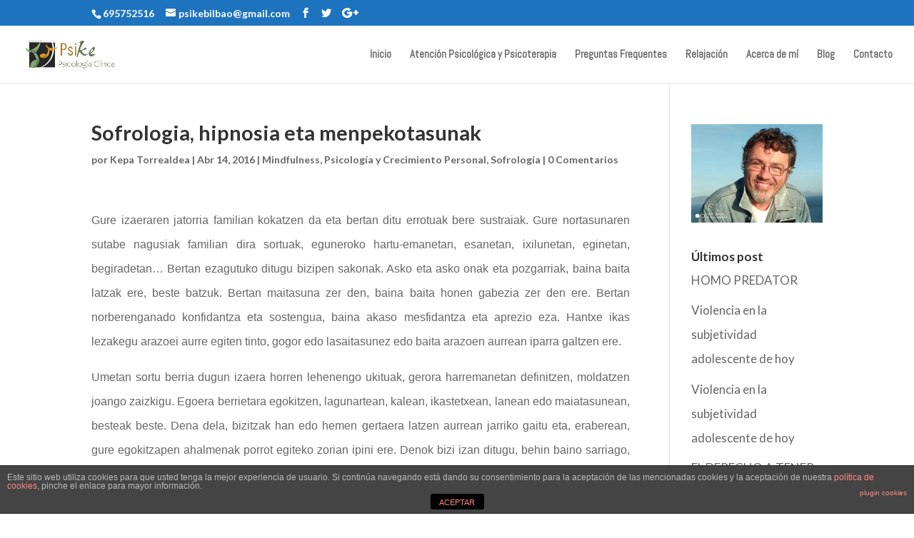

--- FILE ---
content_type: text/html; charset=UTF-8
request_url: https://psike-psicologiaclinica.com/sofrologia-hipnosia-eta-menpekotasunak/
body_size: 23394
content:
<!DOCTYPE html>
<html lang="es" prefix="og: http://ogp.me/ns#">
<head>
	<meta charset="UTF-8" />
<meta http-equiv="X-UA-Compatible" content="IE=edge">
	<link rel="pingback" href="https://psike-psicologiaclinica.com/xmlrpc.php" />

	<script type="text/javascript">
		document.documentElement.className = 'js';
	</script>

	<script>var et_site_url='https://psike-psicologiaclinica.com';var et_post_id='361';function et_core_page_resource_fallback(a,b){"undefined"===typeof b&&(b=a.sheet.cssRules&&0===a.sheet.cssRules.length);b&&(a.onerror=null,a.onload=null,a.href?a.href=et_site_url+"/?et_core_page_resource="+a.id+et_post_id:a.src&&(a.src=et_site_url+"/?et_core_page_resource="+a.id+et_post_id))}
</script><title>Mindfulness, hipnosia eta menpekotasunak-PSIKE Psicología Clínica</title>
<meta name='robots' content='max-image-preview:large' />

<!-- This site is optimized with the Yoast SEO Premium plugin v4.9 - https://yoast.com/wordpress/plugins/seo/ -->
<meta name="description" content="SOFROLOGIA disziplina medikoa da. Erlajazio eta irudikatze teknikak erabiltzen ditu pazientearen oreka psikologikoa eta fisikoa berreskuratzeko"/>
<link rel="canonical" href="https://psike-psicologiaclinica.com/sofrologia-hipnosia-eta-menpekotasunak/" />
<link rel="publisher" href="https://plus.google.com/108170858910305612120"/>
<meta property="og:locale" content="es_ES" />
<meta property="og:type" content="article" />
<meta property="og:title" content="Mindfulness, hipnosia eta menpekotasunak-PSIKE Psicología Clínica" />
<meta property="og:description" content="SOFROLOGIA disziplina medikoa da. Erlajazio eta irudikatze teknikak erabiltzen ditu pazientearen oreka psikologikoa eta fisikoa berreskuratzeko" />
<meta property="og:url" content="https://psike-psicologiaclinica.com/sofrologia-hipnosia-eta-menpekotasunak/" />
<meta property="og:site_name" content="PSIKE- Psicología Clínica en Bilbao" />
<meta property="article:publisher" content="https://www.facebook.com/psikeblog/" />
<meta property="article:author" content="https://www.facebook.com/psikeblog/" />
<meta property="article:section" content="Mindfulness" />
<meta property="article:published_time" content="2016-04-14T12:26:20+02:00" />
<meta property="article:modified_time" content="2016-10-22T08:50:45+02:00" />
<meta property="og:updated_time" content="2016-10-22T08:50:45+02:00" />
<meta name="twitter:card" content="summary" />
<meta name="twitter:description" content="SOFROLOGIA disziplina medikoa da. Erlajazio eta irudikatze teknikak erabiltzen ditu pazientearen oreka psikologikoa eta fisikoa berreskuratzeko" />
<meta name="twitter:title" content="Mindfulness, hipnosia eta menpekotasunak-PSIKE Psicología Clínica" />
<meta name="twitter:site" content="@Psikeblog" />
<meta name="twitter:creator" content="@Psikeblog" />
<meta property="DC.date.issued" content="2016-04-14T12:26:20+02:00" />
<!-- / Yoast SEO Premium plugin. -->

<link rel='dns-prefetch' href='//fonts.googleapis.com' />
<link rel="alternate" type="application/rss+xml" title="PSIKE- Psicología Clínica en Bilbao &raquo; Feed" href="https://psike-psicologiaclinica.com/feed/" />
<link rel="alternate" type="application/rss+xml" title="PSIKE- Psicología Clínica en Bilbao &raquo; Feed de los comentarios" href="https://psike-psicologiaclinica.com/comments/feed/" />
<link rel="alternate" type="application/rss+xml" title="PSIKE- Psicología Clínica en Bilbao &raquo; Comentario Sofrologia, hipnosia eta menpekotasunak del feed" href="https://psike-psicologiaclinica.com/sofrologia-hipnosia-eta-menpekotasunak/feed/" />
<!-- This site uses the Google Analytics by ExactMetrics plugin v6.3.2 - Using Analytics tracking - https://www.exactmetrics.com/ -->
<script type="text/javascript" data-cfasync="false">
    (window.gaDevIds=window.gaDevIds||[]).push("dNDMyYj");
	var em_version         = '6.3.2';
	var em_track_user      = true;
	var em_no_track_reason = '';
	
	var disableStr = 'ga-disable-UA-82325731-1';

	/* Function to detect opted out users */
	function __gaTrackerIsOptedOut() {
		return document.cookie.indexOf(disableStr + '=true') > -1;
	}

	/* Disable tracking if the opt-out cookie exists. */
	if ( __gaTrackerIsOptedOut() ) {
		window[disableStr] = true;
	}

	/* Opt-out function */
	function __gaTrackerOptout() {
	  document.cookie = disableStr + '=true; expires=Thu, 31 Dec 2099 23:59:59 UTC; path=/';
	  window[disableStr] = true;
	}

	if ( 'undefined' === typeof gaOptout ) {
		function gaOptout() {
			__gaTrackerOptout();
		}
	}
	
	if ( em_track_user ) {
		(function(i,s,o,g,r,a,m){i['GoogleAnalyticsObject']=r;i[r]=i[r]||function(){
			(i[r].q=i[r].q||[]).push(arguments)},i[r].l=1*new Date();a=s.createElement(o),
			m=s.getElementsByTagName(o)[0];a.async=1;a.src=g;m.parentNode.insertBefore(a,m)
		})(window,document,'script','//www.google-analytics.com/analytics.js','__gaTracker');

window.ga = __gaTracker;		__gaTracker('create', 'UA-82325731-1', 'auto');
		__gaTracker('set', 'forceSSL', true);
		__gaTracker('set', 'anonymizeIp', true);
		__gaTracker('send','pageview');
		__gaTracker( function() { window.ga = __gaTracker; } );
	} else {
		console.log( "" );
		(function() {
			/* https://developers.google.com/analytics/devguides/collection/analyticsjs/ */
			var noopfn = function() {
				return null;
			};
			var noopnullfn = function() {
				return null;
			};
			var Tracker = function() {
				return null;
			};
			var p = Tracker.prototype;
			p.get = noopfn;
			p.set = noopfn;
			p.send = noopfn;
			var __gaTracker = function() {
				var len = arguments.length;
				if ( len === 0 ) {
					return;
				}
				var f = arguments[len-1];
				if ( typeof f !== 'object' || f === null || typeof f.hitCallback !== 'function' ) {
					console.log( 'Función desactivada __gaTracker(' + arguments[0] + " ....) porque no estás siendo rastreado. " + em_no_track_reason );
					return;
				}
				try {
					f.hitCallback();
				} catch (ex) {

				}
			};
			__gaTracker.create = function() {
				return new Tracker();
			};
			__gaTracker.getByName = noopnullfn;
			__gaTracker.getAll = function() {
				return [];
			};
			__gaTracker.remove = noopfn;
			window['__gaTracker'] = __gaTracker;
			window.ga = __gaTracker;		})();
		}
</script>
<!-- / Google Analytics by ExactMetrics -->
<script type="text/javascript">
window._wpemojiSettings = {"baseUrl":"https:\/\/s.w.org\/images\/core\/emoji\/14.0.0\/72x72\/","ext":".png","svgUrl":"https:\/\/s.w.org\/images\/core\/emoji\/14.0.0\/svg\/","svgExt":".svg","source":{"concatemoji":"https:\/\/psike-psicologiaclinica.com\/wp-includes\/js\/wp-emoji-release.min.js?ver=6.2.8"}};
/*! This file is auto-generated */
!function(e,a,t){var n,r,o,i=a.createElement("canvas"),p=i.getContext&&i.getContext("2d");function s(e,t){p.clearRect(0,0,i.width,i.height),p.fillText(e,0,0);e=i.toDataURL();return p.clearRect(0,0,i.width,i.height),p.fillText(t,0,0),e===i.toDataURL()}function c(e){var t=a.createElement("script");t.src=e,t.defer=t.type="text/javascript",a.getElementsByTagName("head")[0].appendChild(t)}for(o=Array("flag","emoji"),t.supports={everything:!0,everythingExceptFlag:!0},r=0;r<o.length;r++)t.supports[o[r]]=function(e){if(p&&p.fillText)switch(p.textBaseline="top",p.font="600 32px Arial",e){case"flag":return s("\ud83c\udff3\ufe0f\u200d\u26a7\ufe0f","\ud83c\udff3\ufe0f\u200b\u26a7\ufe0f")?!1:!s("\ud83c\uddfa\ud83c\uddf3","\ud83c\uddfa\u200b\ud83c\uddf3")&&!s("\ud83c\udff4\udb40\udc67\udb40\udc62\udb40\udc65\udb40\udc6e\udb40\udc67\udb40\udc7f","\ud83c\udff4\u200b\udb40\udc67\u200b\udb40\udc62\u200b\udb40\udc65\u200b\udb40\udc6e\u200b\udb40\udc67\u200b\udb40\udc7f");case"emoji":return!s("\ud83e\udef1\ud83c\udffb\u200d\ud83e\udef2\ud83c\udfff","\ud83e\udef1\ud83c\udffb\u200b\ud83e\udef2\ud83c\udfff")}return!1}(o[r]),t.supports.everything=t.supports.everything&&t.supports[o[r]],"flag"!==o[r]&&(t.supports.everythingExceptFlag=t.supports.everythingExceptFlag&&t.supports[o[r]]);t.supports.everythingExceptFlag=t.supports.everythingExceptFlag&&!t.supports.flag,t.DOMReady=!1,t.readyCallback=function(){t.DOMReady=!0},t.supports.everything||(n=function(){t.readyCallback()},a.addEventListener?(a.addEventListener("DOMContentLoaded",n,!1),e.addEventListener("load",n,!1)):(e.attachEvent("onload",n),a.attachEvent("onreadystatechange",function(){"complete"===a.readyState&&t.readyCallback()})),(e=t.source||{}).concatemoji?c(e.concatemoji):e.wpemoji&&e.twemoji&&(c(e.twemoji),c(e.wpemoji)))}(window,document,window._wpemojiSettings);
</script>
<meta content="Divi v.3.12.1" name="generator"/><style type="text/css">
img.wp-smiley,
img.emoji {
	display: inline !important;
	border: none !important;
	box-shadow: none !important;
	height: 1em !important;
	width: 1em !important;
	margin: 0 0.07em !important;
	vertical-align: -0.1em !important;
	background: none !important;
	padding: 0 !important;
}
</style>
	<link rel='stylesheet' id='validate-engine-css-css' href='https://psike-psicologiaclinica.com/wp-content/plugins/wysija-newsletters/css/validationEngine.jquery.css?ver=2.14' type='text/css' media='all' />

<link rel='stylesheet' id='wp-block-library-css' href='https://psike-psicologiaclinica.com/wp-includes/css/dist/block-library/style.min.css?ver=6.2.8' type='text/css' media='all' />
<link rel='stylesheet' id='classic-theme-styles-css' href='https://psike-psicologiaclinica.com/wp-includes/css/classic-themes.min.css?ver=6.2.8' type='text/css' media='all' />
<style id='global-styles-inline-css' type='text/css'>
body{--wp--preset--color--black: #000000;--wp--preset--color--cyan-bluish-gray: #abb8c3;--wp--preset--color--white: #ffffff;--wp--preset--color--pale-pink: #f78da7;--wp--preset--color--vivid-red: #cf2e2e;--wp--preset--color--luminous-vivid-orange: #ff6900;--wp--preset--color--luminous-vivid-amber: #fcb900;--wp--preset--color--light-green-cyan: #7bdcb5;--wp--preset--color--vivid-green-cyan: #00d084;--wp--preset--color--pale-cyan-blue: #8ed1fc;--wp--preset--color--vivid-cyan-blue: #0693e3;--wp--preset--color--vivid-purple: #9b51e0;--wp--preset--gradient--vivid-cyan-blue-to-vivid-purple: linear-gradient(135deg,rgba(6,147,227,1) 0%,rgb(155,81,224) 100%);--wp--preset--gradient--light-green-cyan-to-vivid-green-cyan: linear-gradient(135deg,rgb(122,220,180) 0%,rgb(0,208,130) 100%);--wp--preset--gradient--luminous-vivid-amber-to-luminous-vivid-orange: linear-gradient(135deg,rgba(252,185,0,1) 0%,rgba(255,105,0,1) 100%);--wp--preset--gradient--luminous-vivid-orange-to-vivid-red: linear-gradient(135deg,rgba(255,105,0,1) 0%,rgb(207,46,46) 100%);--wp--preset--gradient--very-light-gray-to-cyan-bluish-gray: linear-gradient(135deg,rgb(238,238,238) 0%,rgb(169,184,195) 100%);--wp--preset--gradient--cool-to-warm-spectrum: linear-gradient(135deg,rgb(74,234,220) 0%,rgb(151,120,209) 20%,rgb(207,42,186) 40%,rgb(238,44,130) 60%,rgb(251,105,98) 80%,rgb(254,248,76) 100%);--wp--preset--gradient--blush-light-purple: linear-gradient(135deg,rgb(255,206,236) 0%,rgb(152,150,240) 100%);--wp--preset--gradient--blush-bordeaux: linear-gradient(135deg,rgb(254,205,165) 0%,rgb(254,45,45) 50%,rgb(107,0,62) 100%);--wp--preset--gradient--luminous-dusk: linear-gradient(135deg,rgb(255,203,112) 0%,rgb(199,81,192) 50%,rgb(65,88,208) 100%);--wp--preset--gradient--pale-ocean: linear-gradient(135deg,rgb(255,245,203) 0%,rgb(182,227,212) 50%,rgb(51,167,181) 100%);--wp--preset--gradient--electric-grass: linear-gradient(135deg,rgb(202,248,128) 0%,rgb(113,206,126) 100%);--wp--preset--gradient--midnight: linear-gradient(135deg,rgb(2,3,129) 0%,rgb(40,116,252) 100%);--wp--preset--duotone--dark-grayscale: url('#wp-duotone-dark-grayscale');--wp--preset--duotone--grayscale: url('#wp-duotone-grayscale');--wp--preset--duotone--purple-yellow: url('#wp-duotone-purple-yellow');--wp--preset--duotone--blue-red: url('#wp-duotone-blue-red');--wp--preset--duotone--midnight: url('#wp-duotone-midnight');--wp--preset--duotone--magenta-yellow: url('#wp-duotone-magenta-yellow');--wp--preset--duotone--purple-green: url('#wp-duotone-purple-green');--wp--preset--duotone--blue-orange: url('#wp-duotone-blue-orange');--wp--preset--font-size--small: 13px;--wp--preset--font-size--medium: 20px;--wp--preset--font-size--large: 36px;--wp--preset--font-size--x-large: 42px;--wp--preset--spacing--20: 0.44rem;--wp--preset--spacing--30: 0.67rem;--wp--preset--spacing--40: 1rem;--wp--preset--spacing--50: 1.5rem;--wp--preset--spacing--60: 2.25rem;--wp--preset--spacing--70: 3.38rem;--wp--preset--spacing--80: 5.06rem;--wp--preset--shadow--natural: 6px 6px 9px rgba(0, 0, 0, 0.2);--wp--preset--shadow--deep: 12px 12px 50px rgba(0, 0, 0, 0.4);--wp--preset--shadow--sharp: 6px 6px 0px rgba(0, 0, 0, 0.2);--wp--preset--shadow--outlined: 6px 6px 0px -3px rgba(255, 255, 255, 1), 6px 6px rgba(0, 0, 0, 1);--wp--preset--shadow--crisp: 6px 6px 0px rgba(0, 0, 0, 1);}:where(.is-layout-flex){gap: 0.5em;}body .is-layout-flow > .alignleft{float: left;margin-inline-start: 0;margin-inline-end: 2em;}body .is-layout-flow > .alignright{float: right;margin-inline-start: 2em;margin-inline-end: 0;}body .is-layout-flow > .aligncenter{margin-left: auto !important;margin-right: auto !important;}body .is-layout-constrained > .alignleft{float: left;margin-inline-start: 0;margin-inline-end: 2em;}body .is-layout-constrained > .alignright{float: right;margin-inline-start: 2em;margin-inline-end: 0;}body .is-layout-constrained > .aligncenter{margin-left: auto !important;margin-right: auto !important;}body .is-layout-constrained > :where(:not(.alignleft):not(.alignright):not(.alignfull)){max-width: var(--wp--style--global--content-size);margin-left: auto !important;margin-right: auto !important;}body .is-layout-constrained > .alignwide{max-width: var(--wp--style--global--wide-size);}body .is-layout-flex{display: flex;}body .is-layout-flex{flex-wrap: wrap;align-items: center;}body .is-layout-flex > *{margin: 0;}:where(.wp-block-columns.is-layout-flex){gap: 2em;}.has-black-color{color: var(--wp--preset--color--black) !important;}.has-cyan-bluish-gray-color{color: var(--wp--preset--color--cyan-bluish-gray) !important;}.has-white-color{color: var(--wp--preset--color--white) !important;}.has-pale-pink-color{color: var(--wp--preset--color--pale-pink) !important;}.has-vivid-red-color{color: var(--wp--preset--color--vivid-red) !important;}.has-luminous-vivid-orange-color{color: var(--wp--preset--color--luminous-vivid-orange) !important;}.has-luminous-vivid-amber-color{color: var(--wp--preset--color--luminous-vivid-amber) !important;}.has-light-green-cyan-color{color: var(--wp--preset--color--light-green-cyan) !important;}.has-vivid-green-cyan-color{color: var(--wp--preset--color--vivid-green-cyan) !important;}.has-pale-cyan-blue-color{color: var(--wp--preset--color--pale-cyan-blue) !important;}.has-vivid-cyan-blue-color{color: var(--wp--preset--color--vivid-cyan-blue) !important;}.has-vivid-purple-color{color: var(--wp--preset--color--vivid-purple) !important;}.has-black-background-color{background-color: var(--wp--preset--color--black) !important;}.has-cyan-bluish-gray-background-color{background-color: var(--wp--preset--color--cyan-bluish-gray) !important;}.has-white-background-color{background-color: var(--wp--preset--color--white) !important;}.has-pale-pink-background-color{background-color: var(--wp--preset--color--pale-pink) !important;}.has-vivid-red-background-color{background-color: var(--wp--preset--color--vivid-red) !important;}.has-luminous-vivid-orange-background-color{background-color: var(--wp--preset--color--luminous-vivid-orange) !important;}.has-luminous-vivid-amber-background-color{background-color: var(--wp--preset--color--luminous-vivid-amber) !important;}.has-light-green-cyan-background-color{background-color: var(--wp--preset--color--light-green-cyan) !important;}.has-vivid-green-cyan-background-color{background-color: var(--wp--preset--color--vivid-green-cyan) !important;}.has-pale-cyan-blue-background-color{background-color: var(--wp--preset--color--pale-cyan-blue) !important;}.has-vivid-cyan-blue-background-color{background-color: var(--wp--preset--color--vivid-cyan-blue) !important;}.has-vivid-purple-background-color{background-color: var(--wp--preset--color--vivid-purple) !important;}.has-black-border-color{border-color: var(--wp--preset--color--black) !important;}.has-cyan-bluish-gray-border-color{border-color: var(--wp--preset--color--cyan-bluish-gray) !important;}.has-white-border-color{border-color: var(--wp--preset--color--white) !important;}.has-pale-pink-border-color{border-color: var(--wp--preset--color--pale-pink) !important;}.has-vivid-red-border-color{border-color: var(--wp--preset--color--vivid-red) !important;}.has-luminous-vivid-orange-border-color{border-color: var(--wp--preset--color--luminous-vivid-orange) !important;}.has-luminous-vivid-amber-border-color{border-color: var(--wp--preset--color--luminous-vivid-amber) !important;}.has-light-green-cyan-border-color{border-color: var(--wp--preset--color--light-green-cyan) !important;}.has-vivid-green-cyan-border-color{border-color: var(--wp--preset--color--vivid-green-cyan) !important;}.has-pale-cyan-blue-border-color{border-color: var(--wp--preset--color--pale-cyan-blue) !important;}.has-vivid-cyan-blue-border-color{border-color: var(--wp--preset--color--vivid-cyan-blue) !important;}.has-vivid-purple-border-color{border-color: var(--wp--preset--color--vivid-purple) !important;}.has-vivid-cyan-blue-to-vivid-purple-gradient-background{background: var(--wp--preset--gradient--vivid-cyan-blue-to-vivid-purple) !important;}.has-light-green-cyan-to-vivid-green-cyan-gradient-background{background: var(--wp--preset--gradient--light-green-cyan-to-vivid-green-cyan) !important;}.has-luminous-vivid-amber-to-luminous-vivid-orange-gradient-background{background: var(--wp--preset--gradient--luminous-vivid-amber-to-luminous-vivid-orange) !important;}.has-luminous-vivid-orange-to-vivid-red-gradient-background{background: var(--wp--preset--gradient--luminous-vivid-orange-to-vivid-red) !important;}.has-very-light-gray-to-cyan-bluish-gray-gradient-background{background: var(--wp--preset--gradient--very-light-gray-to-cyan-bluish-gray) !important;}.has-cool-to-warm-spectrum-gradient-background{background: var(--wp--preset--gradient--cool-to-warm-spectrum) !important;}.has-blush-light-purple-gradient-background{background: var(--wp--preset--gradient--blush-light-purple) !important;}.has-blush-bordeaux-gradient-background{background: var(--wp--preset--gradient--blush-bordeaux) !important;}.has-luminous-dusk-gradient-background{background: var(--wp--preset--gradient--luminous-dusk) !important;}.has-pale-ocean-gradient-background{background: var(--wp--preset--gradient--pale-ocean) !important;}.has-electric-grass-gradient-background{background: var(--wp--preset--gradient--electric-grass) !important;}.has-midnight-gradient-background{background: var(--wp--preset--gradient--midnight) !important;}.has-small-font-size{font-size: var(--wp--preset--font-size--small) !important;}.has-medium-font-size{font-size: var(--wp--preset--font-size--medium) !important;}.has-large-font-size{font-size: var(--wp--preset--font-size--large) !important;}.has-x-large-font-size{font-size: var(--wp--preset--font-size--x-large) !important;}
.wp-block-navigation a:where(:not(.wp-element-button)){color: inherit;}
:where(.wp-block-columns.is-layout-flex){gap: 2em;}
.wp-block-pullquote{font-size: 1.5em;line-height: 1.6;}
</style>
<link rel='stylesheet' id='front-estilos-css' href='https://psike-psicologiaclinica.com/wp-content/plugins/asesor-cookies-para-la-ley-en-espana/html/front/estilos.css?ver=6.2.8' type='text/css' media='all' />
<link rel='stylesheet' id='kk-star-ratings-css' href='https://psike-psicologiaclinica.com/wp-content/plugins/kk-star-ratings/public/css/kk-star-ratings.css?ver=4.1.3' type='text/css' media='all' />
<style id='kk-star-ratings-inline-css' type='text/css'>
.kk-star-ratings .kksr-stars .kksr-star {
        margin-right: 0px;
    }
    [dir="rtl"] .kk-star-ratings .kksr-stars .kksr-star {
        margin-left: 0px;
        margin-right: 0;
    }
</style>
<link rel='stylesheet' id='wp-pagenavi-css' href='https://psike-psicologiaclinica.com/wp-content/plugins/wp-pagenavi/pagenavi-css.css?ver=2.70' type='text/css' media='all' />
<link rel='stylesheet' id='et-gf-open-sans-css' href='https://fonts.googleapis.com/css?family=Open+Sans:400,700' type='text/css' media='all' />
<link rel='stylesheet' id='et_bloom-css-css' href='https://psike-psicologiaclinica.com/wp-content/plugins/bloom_v115/css/style.css?ver=1.1.5' type='text/css' media='all' />
<link rel='stylesheet' id='custom-article-cards-css' href='https://psike-psicologiaclinica.com/wp-content/plugins/divi-100-article-card/assets/css/style.css?ver=20160602' type='text/css' media='all' />
<style id='custom-article-cards-inline-css' type='text/css'>
.divi-100-article-card .et_pb_blog_grid .article-card__category,
				.divi-100-article-card .et_pb_blog_grid .article-card__date { background-color: #1e73be; }
				.divi-100-article-card .et_pb_blog_grid .article-card__sub-title { color: #1e73be; }
</style>
<link rel='stylesheet' id='exactmetrics-popular-posts-style-css' href='https://psike-psicologiaclinica.com/wp-content/plugins/google-analytics-dashboard-for-wp/assets/css/frontend.min.css?ver=6.3.2' type='text/css' media='all' />
<link rel='stylesheet' id='divi-style-css' href='https://psike-psicologiaclinica.com/wp-content/themes/Divi/style.css?ver=3.12.1' type='text/css' media='all' />
<link rel='stylesheet' id='et-builder-googlefonts-cached-css' href='https://fonts.googleapis.com/css?family=Lato%3A100%2C100italic%2C300%2C300italic%2Cregular%2Citalic%2C700%2C700italic%2C900%2C900italic%7CAbel%3Aregular&#038;ver=6.2.8#038;subset=latin,latin-ext' type='text/css' media='all' />
<link rel='stylesheet' id='dashicons-css' href='https://psike-psicologiaclinica.com/wp-includes/css/dashicons.min.css?ver=6.2.8' type='text/css' media='all' />
<script type='text/javascript' id='exactmetrics-frontend-script-js-extra'>
/* <![CDATA[ */
var exactmetrics_frontend = {"js_events_tracking":"true","download_extensions":"zip,mp3,mpeg,pdf,docx,pptx,xlsx,rar","inbound_paths":"[{\"path\":\"\\\/go\\\/\",\"label\":\"affiliate\"},{\"path\":\"\\\/recommend\\\/\",\"label\":\"affiliate\"}]","home_url":"https:\/\/psike-psicologiaclinica.com","hash_tracking":"false"};
/* ]]> */
</script>
<script type='text/javascript' src='https://psike-psicologiaclinica.com/wp-content/plugins/google-analytics-dashboard-for-wp/assets/js/frontend.min.js?ver=6.3.2' id='exactmetrics-frontend-script-js'></script>
<script type='text/javascript' src='https://psike-psicologiaclinica.com/wp-includes/js/jquery/jquery.min.js?ver=3.6.4' id='jquery-core-js'></script>
<script type='text/javascript' src='https://psike-psicologiaclinica.com/wp-includes/js/jquery/jquery-migrate.min.js?ver=3.4.0' id='jquery-migrate-js'></script>
<script type='text/javascript' id='front-principal-js-extra'>
/* <![CDATA[ */
var cdp_cookies_info = {"url_plugin":"https:\/\/psike-psicologiaclinica.com\/wp-content\/plugins\/asesor-cookies-para-la-ley-en-espana\/plugin.php","url_admin_ajax":"https:\/\/psike-psicologiaclinica.com\/wp-admin\/admin-ajax.php"};
/* ]]> */
</script>
<script type='text/javascript' src='https://psike-psicologiaclinica.com/wp-content/plugins/asesor-cookies-para-la-ley-en-espana/html/front/principal.js?ver=6.2.8' id='front-principal-js'></script>
<link rel="https://api.w.org/" href="https://psike-psicologiaclinica.com/wp-json/" /><link rel="alternate" type="application/json" href="https://psike-psicologiaclinica.com/wp-json/wp/v2/posts/361" /><link rel="EditURI" type="application/rsd+xml" title="RSD" href="https://psike-psicologiaclinica.com/xmlrpc.php?rsd" />
<link rel="wlwmanifest" type="application/wlwmanifest+xml" href="https://psike-psicologiaclinica.com/wp-includes/wlwmanifest.xml" />
<meta name="generator" content="WordPress 6.2.8" />
<link rel='shortlink' href='https://psike-psicologiaclinica.com/?p=361' />
<link rel="alternate" type="application/json+oembed" href="https://psike-psicologiaclinica.com/wp-json/oembed/1.0/embed?url=https%3A%2F%2Fpsike-psicologiaclinica.com%2Fsofrologia-hipnosia-eta-menpekotasunak%2F" />
<link rel="alternate" type="text/xml+oembed" href="https://psike-psicologiaclinica.com/wp-json/oembed/1.0/embed?url=https%3A%2F%2Fpsike-psicologiaclinica.com%2Fsofrologia-hipnosia-eta-menpekotasunak%2F&#038;format=xml" />
<!-- awmp 2.0.3 -->
<!-- /awmp: nothing found -->
<script type="application/ld+json"></script><meta name="viewport" content="width=device-width, initial-scale=1.0, maximum-scale=1.0, user-scalable=0" /><style type="text/css" id="custom-background-css">
body.custom-background { background-color: #ffffff; }
</style>
	<link rel="icon" href="https://psike-psicologiaclinica.com/wp-content/uploads/2018/09/cropped-Kepa-Torrealdea-PSIKE-e1537176102359-32x32.jpg" sizes="32x32" />
<link rel="icon" href="https://psike-psicologiaclinica.com/wp-content/uploads/2018/09/cropped-Kepa-Torrealdea-PSIKE-e1537176102359-192x192.jpg" sizes="192x192" />
<link rel="apple-touch-icon" href="https://psike-psicologiaclinica.com/wp-content/uploads/2018/09/cropped-Kepa-Torrealdea-PSIKE-e1537176102359-180x180.jpg" />
<meta name="msapplication-TileImage" content="https://psike-psicologiaclinica.com/wp-content/uploads/2018/09/cropped-Kepa-Torrealdea-PSIKE-e1537176102359-270x270.jpg" />
<link rel="stylesheet" id="et-core-unified-cached-inline-styles" href="https://psike-psicologiaclinica.com/wp-content/cache/et/361/et-core-unified-17683982190218.min.css" onerror="et_core_page_resource_fallback(this, true)" onload="et_core_page_resource_fallback(this)" /></head>
<body data-rsssl=1 class="post-template-default single single-post postid-361 single-format-standard custom-background et_bloom divi-100-article-card et_pb_button_helper_class et_fullwidth_nav et_fixed_nav et_show_nav et_secondary_nav_enabled et_secondary_nav_two_panels linux et_pb_gutters3 et_primary_nav_dropdown_animation_flip et_secondary_nav_dropdown_animation_fade et_pb_footer_columns2 et_header_style_left et_pb_pagebuilder_layout et_right_sidebar et_divi_theme et-db et_minified_js et_minified_css">
	<div id="page-container">

					<div id="top-header">
			<div class="container clearfix">

			
				<div id="et-info">
									<span id="et-info-phone">695752516</span>
				
									<a href="mailto:psikebilbao@gmail.com"><span id="et-info-email">psikebilbao@gmail.com</span></a>
				
				<ul class="et-social-icons">

	<li class="et-social-icon et-social-facebook">
		<a href="https://www.facebook.com/psikeblog/" class="icon">
			<span>Facebook</span>
		</a>
	</li>
	<li class="et-social-icon et-social-twitter">
		<a href="https://twitter.com/Psikeblog" class="icon">
			<span>Twitter</span>
		</a>
	</li>
	<li class="et-social-icon et-social-google-plus">
		<a href="https://plus.google.com/108170858910305612120" class="icon">
			<span>Google</span>
		</a>
	</li>

</ul>				</div> <!-- #et-info -->

			
				<div id="et-secondary-menu">
				<div class="et_duplicate_social_icons">
								<ul class="et-social-icons">

	<li class="et-social-icon et-social-facebook">
		<a href="https://www.facebook.com/psikeblog/" class="icon">
			<span>Facebook</span>
		</a>
	</li>
	<li class="et-social-icon et-social-twitter">
		<a href="https://twitter.com/Psikeblog" class="icon">
			<span>Twitter</span>
		</a>
	</li>
	<li class="et-social-icon et-social-google-plus">
		<a href="https://plus.google.com/108170858910305612120" class="icon">
			<span>Google</span>
		</a>
	</li>

</ul>
							</div>				</div> <!-- #et-secondary-menu -->

			</div> <!-- .container -->
		</div> <!-- #top-header -->
		
	
			<header id="main-header" data-height-onload="66">
			<div class="container clearfix et_menu_container">
							<div class="logo_container">
					<span class="logo_helper"></span>
					<a href="https://psike-psicologiaclinica.com/">
						<img src="https://psike-psicologiaclinica.com/wp-content/uploads/2016/02/psike1.jpg" alt="PSIKE- Psicología Clínica en Bilbao" id="logo" data-height-percentage="54" />
					</a>
				</div>
							<div id="et-top-navigation" data-height="66" data-fixed-height="40">
											<nav id="top-menu-nav">
						<ul id="top-menu" class="nav"><li id="menu-item-13471" class="menu-item menu-item-type-custom menu-item-object-custom menu-item-home menu-item-13471"><a href="https://psike-psicologiaclinica.com/">Inicio</a></li>
<li id="menu-item-11764" class="menu-item menu-item-type-post_type menu-item-object-page menu-item-11764"><a href="https://psike-psicologiaclinica.com/psicologo-en-bilbao/">Atención Psicológica y Psicoterapia</a></li>
<li id="menu-item-12417" class="menu-item menu-item-type-post_type menu-item-object-page menu-item-12417"><a href="https://psike-psicologiaclinica.com/psicologia-bilbao/">Preguntas Frequentes</a></li>
<li id="menu-item-11758" class="menu-item menu-item-type-post_type menu-item-object-page menu-item-11758"><a href="https://psike-psicologiaclinica.com/tecnicas-relajacion-bilbao/">Relajación</a></li>
<li id="menu-item-11760" class="menu-item menu-item-type-post_type menu-item-object-page menu-item-11760"><a href="https://psike-psicologiaclinica.com/psicologo-en-bilbao/psicologo-bilbao/">Acerca de mí</a></li>
<li id="menu-item-11776" class="menu-item menu-item-type-post_type menu-item-object-page current_page_parent menu-item-11776"><a href="https://psike-psicologiaclinica.com/blog/">Blog</a></li>
<li id="menu-item-11769" class="menu-item menu-item-type-post_type menu-item-object-page menu-item-11769"><a href="https://psike-psicologiaclinica.com/psicologo-bilbao-contacto/">Contacto</a></li>
</ul>						</nav>
					
					
					
					
					<div id="et_mobile_nav_menu">
				<div class="mobile_nav closed">
					<span class="select_page">Seleccionar página</span>
					<span class="mobile_menu_bar mobile_menu_bar_toggle"></span>
				</div>
			</div>				</div> <!-- #et-top-navigation -->
			</div> <!-- .container -->
			<div class="et_search_outer">
				<div class="container et_search_form_container">
					<form role="search" method="get" class="et-search-form" action="https://psike-psicologiaclinica.com/">
					<input type="search" class="et-search-field" placeholder="Búsqueda &hellip;" value="" name="s" title="Buscar:" />					</form>
					<span class="et_close_search_field"></span>
				</div>
			</div>
		</header> <!-- #main-header -->
			<div id="et-main-area">
	
<div id="main-content">
		<div class="container">
		<div id="content-area" class="clearfix">
			<div id="left-area">
											<article id="post-361" class="et_pb_post post-361 post type-post status-publish format-standard hentry category-mindfulness category-psicologia-y-crecimiento-personal category-sofrologia">
											<div class="et_post_meta_wrapper">
							<h1 class="entry-title">Sofrologia, hipnosia eta menpekotasunak</h1>

						<p class="post-meta"> por <span class="author vcard"><a href="https://psike-psicologiaclinica.com/author/kepa/" title="Mensajes de Kepa Torrealdea" rel="author">Kepa Torrealdea</a></span> | <span class="published">Abr 14, 2016</span> | <a href="https://psike-psicologiaclinica.com/mindfulness/" rel="category tag">Mindfulness</a>, <a href="https://psike-psicologiaclinica.com/psicologia-y-crecimiento-personal/" rel="category tag">Psicología y Crecimiento Personal</a>, <a href="https://psike-psicologiaclinica.com/sofrologia/" rel="category tag">Sofrología</a> | <span class="comments-number"><a href="https://psike-psicologiaclinica.com/sofrologia-hipnosia-eta-menpekotasunak/#respond">0 Comentarios</a></span></p>
												</div> <!-- .et_post_meta_wrapper -->
				
					<div class="entry-content">
					<div id="et-boc" class="et-boc">
			
			<div class="et_builder_inner_content et_pb_gutters3"><div class="et_pb_section et_pb_section_0 et_section_regular">
				
				
				
				
					<div class="et_pb_row et_pb_row_0">
				<div class="et_pb_column et_pb_column_4_4 et_pb_column_0    et_pb_css_mix_blend_mode_passthrough et-last-child">
				
				
				<div class="et_pb_module et_pb_text et_pb_text_0 et_pb_bg_layout_light  et_pb_text_align_justified">
				
				
				<div class="et_pb_text_inner">
					<p>Gure izaeraren jatorria familian kokatzen da eta bertan ditu errotuak bere sustraiak. Gure nortasunaren sutabe nagusiak familian dira sortuak, eguneroko hartu-emanetan, esanetan, ixilunetan, eginetan, begiradetan… Bertan ezagutuko ditugu bizipen sakonak. Asko eta asko onak eta pozgarriak, baina baita latzak ere, beste batzuk. Bertan maitasuna zer den, baina baita honen gabezia zer den ere. Bertan norberenganado konfidantza eta sostengua, baina akaso mesfidantza eta aprezio eza. Hantxe ikas lezakegu arazoei aurre egiten tinto, gogor edo lasaitasunez edo baita arazoen aurrean iparra galtzen ere.</p>
<p>Umetan sortu berria dugun izaera horren lehenengo ukituak, gerora harremanetan definitzen, moldatzen joango zaizkigu. Egoera berrietara egokitzen, lagunartean, kalean, ikastetxean, lanean edo maiatasunean, besteak beste. Dena dela, bizitzak han edo hemen gertaera latzen aurrean jarriko gaitu eta, eraberean, gure egokitzapen ahalmenak porrot egiteko zorian ipini ere. Denok bizi izan ditugu, behin baino sarriago, esperientzia mingarriak, zitalak (inguru hurbileko norbaiten heziotza, banaketa bat edo zartada emozionalen bat, oroar), edo itxura batean ezer apartekorik gertatu barik ere, aurki gaitezke norabidea galduta edo bizitzari zentzu gehiegik topatu ezinik, bai?</p>
<p>Gizakiok horrelako bizipenak izan ohi ditugu, baina kontuak kontu, batzuetan egoera horien eragina hain eraman ezina egiten zaigu, non oreka psikologikoa gehiegitxo aldrebesten hasten zaigula eta ondoren baita sintomak psikologikoak kanporatzen ere. Ezinaren seinale. Nahi izan arren ezin lehengora bueltatu, jasan dugun kolpeak tokiz aldatu baigaitu.</p>
<p>Era askotakoak dira sintomak, baina gaur egunean izua edo ikara dira asko tratatzen ditugunak kontsultan. Esan beharra dago, ikara punttu batekin denok bizi garela, batzuetan ageriago edo bestetan izkutuako delarik. Baina ikararen esperientzia bortitza, inbasiboa ez da txantxetan hartzeko kontua, trantze horrek gure alarma guztiak gorriz jartzen baiditu.</p>
<p>Zeren ikara, orduan? Kasuan kasuko asterketa sakon bat egin beharra izaten da, zeren batak eta besteok ez ditugu bizi-esperientzietan ikara berdin sentitzen, ez eta ikara berdinak izaten. Honen harira, esan dezakegu preokupazioa dela beldurraen aurrekari izkutua. Baina zer dela eta preokupazio hutsetik edo preokupazioa sentipen soiletik jauzia egiten dugu izuaren bizipen gordinera? Gerora, aurreikusi ezkorrak proiektatzen ditugulako. Etorri beharrekoa txartzat jotzen dugulako eta ideia hori aldaezina egiten zaigulako nahi eta nahi ez. Paradogikoa da erabat, zeren geroa oraindik ez da, ez dago hemen, ez da gertatu; baina guk gure buruan irudikatu dugu beltzezko, ikarak berak ematen digun konbentzimenturen eskutik. Gerora, mesfidati, begira egotea da izuaren sorlekua, hain zuzen ere.</p>
<p>Bestalde, beldurraren ezaugarri nagusiena antsietatea dugu. Gorputzean sentitzen dugu eta modu desberdinetan adierazten digu bere presentzia, hau da: ezinegona, hanketako dardarea arnasa falta sentsasioa, tripetako mina, lo egin ezina, etabar luzea. Antsietateak gorputza hartzen du mintzaleku, gorputza ipintzen du kontu-kontari eta, noski, gorputzari belarria ipini behar izaten zaio bere ezanahia ulertze aldera.</p>
<p>Egoera estugarri horien harira, menpekotasuna ondorioa bihur liteke. Nerbiosismoak, ezinegonak berak eraman gaitzake bide horietatik, plazerra eta lasaitasuna ahalik eta askarren aurkitzeko beharrizanean. Gratifikazio askarraren bila, arintasunez jokatuz, sufrimentuzko gurpilean sartzen gara buru-belarri, plazerrak ez baitigu puzkada txiki bat baino gehiago irauten. Neka barik, hatzaparretan kolpetzea du gogoko menpekotasunak, eta hasieran gozagarria izan den horren azpian gera gaitezke loturik. Egoera hauetan oreka berreskuratzeko ditugun ahalmenak murriztu egiten zaizkigu eta nekez aurkitzen gara aurre egitego tankeran adiktiboa egin zaigun (portaera edo produktu) horri. Besteetan ikusi ere ez dugu egiten zuloan sartuta gaudenik.</p>
<h3></h3>
<h3><span style="text-decoration: underline; color: #333333;">Menpekotasunaren Definizioa</span></h3>
<p>Noiz esan dezakegu zerbaiten edo norbaiten menpe gaudela? Baldintza gabe errenditzen bagara nolabaiteko sustantzia, jarrera, sentimendu edo persona baten sareetan, eta eraberean ezinezkoa egiten bazaigu borondatearen medioz joera hori bideratzea, gure hobebeharrez, nahiz eta jakin osasuna arriskatze bidean murgilduz eramaten gaituela, esan dezakegu menpekotasun arazoak ditugula. Libertatea galduz eta eginahal guztiak bertara bideratuz, aldiberean.</p>
<p>Menpekotasun arazoen inguruan zer aportatzen du Sofrologiak</p>
<p>SOFROLOGIA disziplina medikoa da. Erlajazio eta irudikatze teknikak erabiltzen ditu pazientearen oreka psikologikoa eta fisikoa berreskuratzeko. Gehitu egiten ditu izakiaren alde KOSZIENTEAREN ahalmenak. Potentziatu.</p>
<p>Baina zer da alde KOSZIENTEA edo KOSZIENTZIA? Izakiok hainbat gauzataz ohartzeko dugun ahalmena. Alde horretatik, gure bizitzaren norabidean nahasturik edo galduta aurkitzen garenean, gure oharpen gaitasuna ere murriztu egiten zaigu; hau da: koszientzia gutxitu egiten zaigu. Gure barneko eta inguruko estimuloen pertzepzioa urritu egiten zaigu.</p>
<p>Sofrologiarekin, entrenamendu mentala egingo dugu.Teknika honen laguntzarekin pentsamenduak argitu egingo zaizkigu, sentimenduak zabalago bizi eta nasaiago adierazi, gorputzeko sentsazioak berrien berri izateko moduan jarriko gaitu, kontzentrazio gaitasuna hobetu, kreatibitatea, boluntadea edo baita emozioen kudeakera aberasten lagundu ere.</p>
<p>Arlo anitzetan erabil daitezke sofrologiak eskuragarria ipintzen dizkigun teknikak. Hona hemen adibide batzuk:</p>
<p><strong>Pedagogian</strong>: Erabat baliogarria memoria, kontzentrazioa edota kreatibitatea hobetzeko.</p>
<p><strong>Kirolean</strong>: Autokontrola eta errendimendua hobetzeko edo baita helburuak finkatzeko ahalmena ere.</p>
<p><strong>Psikologian</strong>: Antsietatearekin zerikusia zuzena dauzkaten gaitzekin (fobiak, panic attack, agorafobia, harremanetarako ikara, etabar)</p>
<h3></h3>
<h3><span style="text-decoration: underline; color: #333333;">Sofrologia eta Hipnosia: desberdintasunak</span></h3>
<p>Sofrologian pazientearen koszientziarekin egiten dugu lan. Sofrologiak, koszientzian jartzen du burmuineko funtziorik garrantsitzuen kokapena. Bestalde, hipnosiak modifikatu egiten du funtzioa hau, trantze hipnotikoan jarriz pazientea; hau da: oharpen gaitasuna anulatu egiten du, trantzean pazientea ez baita ezertaz konturatzen.</p>
<p>Sofrologian ez dago sugestiorik; hipnosian bai. Sofrologiako ariketetan pazientea zeharo kosziente dago. Berriz, trantze hipnotikoan lotan egongo bagina daude. Entzuten dituzu terapeutaren mesuak, baina ez zara kosziente entzuten ari zarenaz.<br />
Sofrologiak autokontrola areagotzen dizu, eta baita miaketa gaitasuna ere. Hipnosian kontrola hipnotizadoreak dauka, eta bere eskuetan geratzen da pazientearen burmuin lana.</p>
				</div>
			</div> <!-- .et_pb_text --><div class="et_pb_module et_pb_image et_pb_image_0 et_animated et-waypoint et_always_center_on_mobile">
				
				
				<span class="et_pb_image_wrap"><img src="https://psike-psicologiaclinica.com/wp-content/uploads/2016/02/mindfulness.jpg" alt="" /></span>
			</div>
			</div> <!-- .et_pb_column -->
				
				
			</div> <!-- .et_pb_row -->
				
				
			</div> <!-- .et_pb_section --><div style="display: none;"
    class="kk-star-ratings kksr-valign-bottom kksr-align-right kksr-disabled"
    data-id="361"
    data-slug="">
    <div class="kksr-stars">
    <div class="kksr-stars-inactive">
            <div class="kksr-star" data-star="1">
            <div class="kksr-icon" style="width: px; height: px;"></div>
        </div>
            <div class="kksr-star" data-star="2">
            <div class="kksr-icon" style="width: px; height: px;"></div>
        </div>
            <div class="kksr-star" data-star="3">
            <div class="kksr-icon" style="width: px; height: px;"></div>
        </div>
            <div class="kksr-star" data-star="4">
            <div class="kksr-icon" style="width: px; height: px;"></div>
        </div>
            <div class="kksr-star" data-star="5">
            <div class="kksr-icon" style="width: px; height: px;"></div>
        </div>
    </div>
    <div class="kksr-stars-active" style="width: 0px;">
            <div class="kksr-star">
            <div class="kksr-icon" style="width: px; height: px;"></div>
        </div>
            <div class="kksr-star">
            <div class="kksr-icon" style="width: px; height: px;"></div>
        </div>
            <div class="kksr-star">
            <div class="kksr-icon" style="width: px; height: px;"></div>
        </div>
            <div class="kksr-star">
            <div class="kksr-icon" style="width: px; height: px;"></div>
        </div>
            <div class="kksr-star">
            <div class="kksr-icon" style="width: px; height: px;"></div>
        </div>
    </div>
</div>
    <div class="kksr-legend">
            <strong class="kksr-score">5</strong>
        <span class="kksr-muted">/</span>
        <strong>5</strong>
        <span class="kksr-muted">(</span>
        <strong class="kksr-count">4</strong>
        <span class="kksr-muted">
            votos        </span>
        <span class="kksr-muted">)</span>
    </div>
</div>

			</div>
			
		</div>					</div> <!-- .entry-content -->
					<div class="et_post_meta_wrapper">
					
					
					<!-- You can start editing here. -->

<section id="comment-wrap">
		   <div id="comment-section" class="nocomments">
		  			 <!-- If comments are open, but there are no comments. -->

		  	   </div>
					<div id="respond" class="comment-respond">
		<h3 id="reply-title" class="comment-reply-title"><span>Enviar comentario</span> <small><a rel="nofollow" id="cancel-comment-reply-link" href="/sofrologia-hipnosia-eta-menpekotasunak/#respond" style="display:none;">Cancelar la respuesta</a></small></h3><form action="https://psike-psicologiaclinica.com/wp-comments-post.php" method="post" id="commentform" class="comment-form"><p class="comment-notes"><span id="email-notes">Tu dirección de correo electrónico no será publicada.</span> <span class="required-field-message">Los campos obligatorios están marcados con <span class="required">*</span></span></p><p class="comment-form-comment"><label for="comment">Comentario <span class="required">*</span></label> <textarea id="comment" name="comment" cols="45" rows="8" maxlength="65525" required="required"></textarea></p><p class="comment-form-author"><label for="author">Nombre <span class="required">*</span></label> <input id="author" name="author" type="text" value="" size="30" maxlength="245" autocomplete="name" required="required" /></p>
<p class="comment-form-email"><label for="email">Correo electrónico <span class="required">*</span></label> <input id="email" name="email" type="text" value="" size="30" maxlength="100" aria-describedby="email-notes" autocomplete="email" required="required" /></p>
<p class="comment-form-url"><label for="url">Web</label> <input id="url" name="url" type="text" value="" size="30" maxlength="200" autocomplete="url" /></p>
<p class="form-submit"><input name="submit" type="submit" id="submit" class="submit et_pb_button" value="Enviar comentario" /> <input type='hidden' name='comment_post_ID' value='361' id='comment_post_ID' />
<input type='hidden' name='comment_parent' id='comment_parent' value='0' />
</p><p class="wysija-after-comment"><label for="wysija-box-after-comment"><input type="checkbox" id="wysija-box-after-comment" value="1" name="wysija[comment_subscribe]">Sí, agrégame a tu lista de correos.</label></p><p style="display: none;"><input type="hidden" id="ak_js" name="ak_js" value="200"/></p></form>	</div><!-- #respond -->
		</section>					</div> <!-- .et_post_meta_wrapper -->
				</article> <!-- .et_pb_post -->

						</div> <!-- #left-area -->

				<div id="sidebar">
		<div id="media_image-4" class="et_pb_widget widget_media_image"><img width="300" height="225" src="https://psike-psicologiaclinica.com/wp-content/uploads/2018/09/Kepa-Torrealdea-PSIKE-300x225.jpg" class="image wp-image-13607  attachment-medium size-medium" alt="" decoding="async" loading="lazy" style="max-width: 100%; height: auto;" srcset="https://psike-psicologiaclinica.com/wp-content/uploads/2018/09/Kepa-Torrealdea-PSIKE-300x225.jpg 300w, https://psike-psicologiaclinica.com/wp-content/uploads/2018/09/Kepa-Torrealdea-PSIKE-768x576.jpg 768w, https://psike-psicologiaclinica.com/wp-content/uploads/2018/09/Kepa-Torrealdea-PSIKE-1024x768.jpg 1024w, https://psike-psicologiaclinica.com/wp-content/uploads/2018/09/Kepa-Torrealdea-PSIKE-600x450.jpg 600w, https://psike-psicologiaclinica.com/wp-content/uploads/2018/09/Kepa-Torrealdea-PSIKE-610x458.jpg 610w, https://psike-psicologiaclinica.com/wp-content/uploads/2018/09/Kepa-Torrealdea-PSIKE-1080x810.jpg 1080w, https://psike-psicologiaclinica.com/wp-content/uploads/2018/09/Kepa-Torrealdea-PSIKE-e1537176102359.jpg 500w" sizes="(max-width: 300px) 100vw, 300px" /></div> <!-- end .et_pb_widget -->
		<div id="recent-posts-2" class="et_pb_widget widget_recent_entries">
		<h4 class="widgettitle">Últimos post</h4>
		<ul>
											<li>
					<a href="https://psike-psicologiaclinica.com/homo-predator/">HOMO PREDATOR</a>
									</li>
											<li>
					<a href="https://psike-psicologiaclinica.com/violencia-la-subjetividad-adolescente-hoy/">Violencia en la subjetividad adolescente de hoy</a>
									</li>
											<li>
					<a href="https://psike-psicologiaclinica.com/violencia-en-la-subjetividad-adolescente-de-hoy/">Violencia en la subjetividad adolescente de hoy</a>
									</li>
											<li>
					<a href="https://psike-psicologiaclinica.com/el-derecho-tener-responsabilidades/">EL DERECHO A TENER RESPONSABILIDADES</a>
									</li>
											<li>
					<a href="https://psike-psicologiaclinica.com/progenitores-ausentes-ante-hijos-as-enredados/">Progenitores ausentes ante hijos/as enREDados</a>
									</li>
					</ul>

		</div> <!-- end .et_pb_widget --><div id="categories-2" class="et_pb_widget widget_categories"><h4 class="widgettitle">Temática</h4><form action="https://psike-psicologiaclinica.com" method="get"><label class="screen-reader-text" for="cat">Temática</label><select  name='cat' id='cat' class='postform'>
	<option value='-1'>Elegir la categoría</option>
	<option class="level-0" value="935">acting out</option>
	<option class="level-0" value="55">Albert Rams (Psicólogo Clínico y Psicoterapeuta GestalT</option>
	<option class="level-0" value="4">Cuentos, Relatos y Poemas</option>
	<option class="level-0" value="894">Derechos Humanos</option>
	<option class="level-0" value="53">Eneagrama</option>
	<option class="level-0" value="48">Gestalt</option>
	<option class="level-0" value="56">Luis de Rivera (Psiquiatra y Psicoanalista)</option>
	<option class="level-0" value="5">Mindfulness</option>
	<option class="level-0" value="934">pasaje al acto</option>
	<option class="level-0" value="47">Psicoanálisis</option>
	<option class="level-0" value="6">Psicofámacos</option>
	<option class="level-0" value="7">Psicología y Crecimiento Personal</option>
	<option class="level-0" value="8">Sofrología</option>
	<option class="level-0" value="54">Vicente Palomera (Psicoanalista Lacaniano)</option>
</select>
</form>
<script type="text/javascript">
/* <![CDATA[ */
(function() {
	var dropdown = document.getElementById( "cat" );
	function onCatChange() {
		if ( dropdown.options[ dropdown.selectedIndex ].value > 0 ) {
			dropdown.parentNode.submit();
		}
	}
	dropdown.onchange = onCatChange;
})();
/* ]]> */
</script>

			</div> <!-- end .et_pb_widget --><div id="tag_cloud-2" class="et_pb_widget widget_tag_cloud"><h4 class="widgettitle">Etiquetas</h4><div class="tagcloud"><a href="https://psike-psicologiaclinica.com/tag/abuso-sexual/" class="tag-cloud-link tag-link-9 tag-link-position-1" style="font-size: 8pt;" aria-label="abuso sexual (1 elemento)">abuso sexual</a>
<a href="https://psike-psicologiaclinica.com/tag/adolescencia/" class="tag-cloud-link tag-link-49 tag-link-position-2" style="font-size: 8pt;" aria-label="adolescencia (1 elemento)">adolescencia</a>
<a href="https://psike-psicologiaclinica.com/tag/angustia/" class="tag-cloud-link tag-link-62 tag-link-position-3" style="font-size: 22pt;" aria-label="angustia (2 elementos)">angustia</a>
<a href="https://psike-psicologiaclinica.com/tag/ansiedad/" class="tag-cloud-link tag-link-60 tag-link-position-4" style="font-size: 8pt;" aria-label="ansiedad (1 elemento)">ansiedad</a>
<a href="https://psike-psicologiaclinica.com/tag/ansiedad-tratamiento-sofrologia-caycediana/" class="tag-cloud-link tag-link-69 tag-link-position-5" style="font-size: 8pt;" aria-label="ansiedad tratamiento sofrologia caycediana (1 elemento)">ansiedad tratamiento sofrologia caycediana</a>
<a href="https://psike-psicologiaclinica.com/tag/ansiedad-tratamiento-sofrologia-definicion/" class="tag-cloud-link tag-link-68 tag-link-position-6" style="font-size: 8pt;" aria-label="ansiedad tratamiento sofrologia definicion (1 elemento)">ansiedad tratamiento sofrologia definicion</a>
<a href="https://psike-psicologiaclinica.com/tag/ansiedad-tratamiento-sofrologia-significado/" class="tag-cloud-link tag-link-66 tag-link-position-7" style="font-size: 8pt;" aria-label="ansiedad tratamiento sofrologia significado (1 elemento)">ansiedad tratamiento sofrologia significado</a>
<a href="https://psike-psicologiaclinica.com/tag/ansiedad-tratamiento-sofrologia-tecnicas/" class="tag-cloud-link tag-link-67 tag-link-position-8" style="font-size: 8pt;" aria-label="ansiedad tratamiento sofrologia tecnicas (1 elemento)">ansiedad tratamiento sofrologia tecnicas</a>
<a href="https://psike-psicologiaclinica.com/tag/ataques-de-panico/" class="tag-cloud-link tag-link-61 tag-link-position-9" style="font-size: 8pt;" aria-label="ataques de pánico (1 elemento)">ataques de pánico</a>
<a href="https://psike-psicologiaclinica.com/tag/burka/" class="tag-cloud-link tag-link-12 tag-link-position-10" style="font-size: 8pt;" aria-label="burka (1 elemento)">burka</a>
<a href="https://psike-psicologiaclinica.com/tag/dia-internacional-de-los-derechos-de-la-infancia/" class="tag-cloud-link tag-link-893 tag-link-position-11" style="font-size: 8pt;" aria-label="Día Internacional de los Derechos de la Infancia (1 elemento)">Día Internacional de los Derechos de la Infancia</a>
<a href="https://psike-psicologiaclinica.com/tag/emancipacion/" class="tag-cloud-link tag-link-17 tag-link-position-12" style="font-size: 8pt;" aria-label="emancipación (1 elemento)">emancipación</a>
<a href="https://psike-psicologiaclinica.com/tag/espiritualidad/" class="tag-cloud-link tag-link-19 tag-link-position-13" style="font-size: 8pt;" aria-label="espiritualidad (1 elemento)">espiritualidad</a>
<a href="https://psike-psicologiaclinica.com/tag/estar-en-falta/" class="tag-cloud-link tag-link-63 tag-link-position-14" style="font-size: 8pt;" aria-label="estar en falta (1 elemento)">estar en falta</a>
<a href="https://psike-psicologiaclinica.com/tag/examen-psicologico/" class="tag-cloud-link tag-link-20 tag-link-position-15" style="font-size: 8pt;" aria-label="examen psicológico (1 elemento)">examen psicológico</a>
<a href="https://psike-psicologiaclinica.com/tag/familias-desligadas/" class="tag-cloud-link tag-link-21 tag-link-position-16" style="font-size: 8pt;" aria-label="familias desligadas (1 elemento)">familias desligadas</a>
<a href="https://psike-psicologiaclinica.com/tag/insight/" class="tag-cloud-link tag-link-22 tag-link-position-17" style="font-size: 22pt;" aria-label="insight (2 elementos)">insight</a>
<a href="https://psike-psicologiaclinica.com/tag/jinetes-de-la-apocalipsis/" class="tag-cloud-link tag-link-952 tag-link-position-18" style="font-size: 8pt;" aria-label="Jinetes de la Apocalipsis (1 elemento)">Jinetes de la Apocalipsis</a>
<a href="https://psike-psicologiaclinica.com/tag/libro-de-las-revelaciones/" class="tag-cloud-link tag-link-953 tag-link-position-19" style="font-size: 8pt;" aria-label="Libro de las Revelaciones (1 elemento)">Libro de las Revelaciones</a>
<a href="https://psike-psicologiaclinica.com/tag/maltrato/" class="tag-cloud-link tag-link-23 tag-link-position-20" style="font-size: 8pt;" aria-label="maltrato (1 elemento)">maltrato</a>
<a href="https://psike-psicologiaclinica.com/tag/mayoria-de-edad-penal/" class="tag-cloud-link tag-link-25 tag-link-position-21" style="font-size: 8pt;" aria-label="mayoría de edad penal (1 elemento)">mayoría de edad penal</a>
<a href="https://psike-psicologiaclinica.com/tag/mayoria-de-edad-sanitaria/" class="tag-cloud-link tag-link-26 tag-link-position-22" style="font-size: 8pt;" aria-label="mayoría de edad sanitaria (1 elemento)">mayoría de edad sanitaria</a>
<a href="https://psike-psicologiaclinica.com/tag/meditacion/" class="tag-cloud-link tag-link-51 tag-link-position-23" style="font-size: 8pt;" aria-label="meditación (1 elemento)">meditación</a>
<a href="https://psike-psicologiaclinica.com/tag/miedo-angustia-conducta-del/" class="tag-cloud-link tag-link-70 tag-link-position-24" style="font-size: 8pt;" aria-label="miedo angustia conducta del (1 elemento)">miedo angustia conducta del</a>
<a href="https://psike-psicologiaclinica.com/tag/miedos-angustia-conducta-humana/" class="tag-cloud-link tag-link-65 tag-link-position-25" style="font-size: 8pt;" aria-label="miedos angustia conducta humana (1 elemento)">miedos angustia conducta humana</a>
<a href="https://psike-psicologiaclinica.com/tag/mujer/" class="tag-cloud-link tag-link-27 tag-link-position-26" style="font-size: 8pt;" aria-label="mujer (1 elemento)">mujer</a>
<a href="https://psike-psicologiaclinica.com/tag/mujer-objeto/" class="tag-cloud-link tag-link-28 tag-link-position-27" style="font-size: 8pt;" aria-label="mujer objeto (1 elemento)">mujer objeto</a>
<a href="https://psike-psicologiaclinica.com/tag/oscurecimiento-ontico/" class="tag-cloud-link tag-link-64 tag-link-position-28" style="font-size: 8pt;" aria-label="oscurecimiento óntico (1 elemento)">oscurecimiento óntico</a>
<a href="https://psike-psicologiaclinica.com/tag/pedofilia/" class="tag-cloud-link tag-link-32 tag-link-position-29" style="font-size: 8pt;" aria-label="pedofilia (1 elemento)">pedofilia</a>
<a href="https://psike-psicologiaclinica.com/tag/polaridades/" class="tag-cloud-link tag-link-57 tag-link-position-30" style="font-size: 8pt;" aria-label="Polaridades (1 elemento)">Polaridades</a>
<a href="https://psike-psicologiaclinica.com/tag/psicofarmacos/" class="tag-cloud-link tag-link-50 tag-link-position-31" style="font-size: 8pt;" aria-label="psicofármacos (1 elemento)">psicofármacos</a>
<a href="https://psike-psicologiaclinica.com/tag/religion/" class="tag-cloud-link tag-link-35 tag-link-position-32" style="font-size: 8pt;" aria-label="religión (1 elemento)">religión</a>
<a href="https://psike-psicologiaclinica.com/tag/ritos-atavicos/" class="tag-cloud-link tag-link-37 tag-link-position-33" style="font-size: 8pt;" aria-label="ritos atávicos (1 elemento)">ritos atávicos</a>
<a href="https://psike-psicologiaclinica.com/tag/sillas-calientes/" class="tag-cloud-link tag-link-58 tag-link-position-34" style="font-size: 8pt;" aria-label="sillas calientes (1 elemento)">sillas calientes</a>
<a href="https://psike-psicologiaclinica.com/tag/violencia-filioparental/" class="tag-cloud-link tag-link-52 tag-link-position-35" style="font-size: 8pt;" aria-label="violencia filioparental (1 elemento)">violencia filioparental</a></div>
</div> <!-- end .et_pb_widget --><div id="ultimatefacebookpageplugin-2" class="et_pb_widget widget_ultimatefacebookpageplugin"><h4 class="widgettitle">Facebook</h4>
    

<div id="fb-root"></div>
<script>(function(d, s, id) {
  var js, fjs = d.getElementsByTagName(s)[0];
  if (d.getElementById(id)) return;
  js = d.createElement(s); js.id = id;
  js.src = "//connect.facebook.net/es_LA/sdk.js#xfbml=1&version=v2.3";
  fjs.parentNode.insertBefore(js, fjs);
}(document, 'script', 'facebook-jssdk'));</script>
        
    <div class="fb-page" 
      data-href="https://www.facebook.com/psikeblog/"
      data-width="300" 
      data-height="550"
      data-small-header="true" 
      data-adapt-container-width="" 
      data-hide-cover="false" 
      data-show-facepile="true" 
      data-show-posts="true">
      <div class="fb-xfbml-parse-ignore">
      <blockquote cite="https://www.facebook.com/psikeblog/">
      <a href="https://www.facebook.com/psikeblog/">Facebook</a>
      </blockquote>
      </div>
</div>
<div style='font-size: 9px; color: #808080; font-weight: normal; font-family: tahoma,verdana,arial,sans-serif; line-height: 1.28; text-align: right; direction: ltr;'><a href="http://www.novusglassredmond.com/" target="_blank" style="color: #808080;" title="Redmond Novus">Redmond Windshield Replacement</a></div>
</div> <!-- end .et_pb_widget --><div id="calendar-2" class="et_pb_widget widget_calendar"><div id="calendar_wrap" class="calendar_wrap"><table id="wp-calendar" class="wp-calendar-table">
	<caption>enero 2026</caption>
	<thead>
	<tr>
		<th scope="col" title="lunes">L</th>
		<th scope="col" title="martes">M</th>
		<th scope="col" title="miércoles">X</th>
		<th scope="col" title="jueves">J</th>
		<th scope="col" title="viernes">V</th>
		<th scope="col" title="sábado">S</th>
		<th scope="col" title="domingo">D</th>
	</tr>
	</thead>
	<tbody>
	<tr>
		<td colspan="3" class="pad">&nbsp;</td><td>1</td><td>2</td><td>3</td><td>4</td>
	</tr>
	<tr>
		<td>5</td><td>6</td><td>7</td><td>8</td><td>9</td><td>10</td><td>11</td>
	</tr>
	<tr>
		<td>12</td><td>13</td><td>14</td><td>15</td><td>16</td><td>17</td><td>18</td>
	</tr>
	<tr>
		<td>19</td><td>20</td><td id="today">21</td><td>22</td><td>23</td><td>24</td><td>25</td>
	</tr>
	<tr>
		<td>26</td><td>27</td><td>28</td><td>29</td><td>30</td><td>31</td>
		<td class="pad" colspan="1">&nbsp;</td>
	</tr>
	</tbody>
	</table><nav aria-label="Meses anteriores y posteriores" class="wp-calendar-nav">
		<span class="wp-calendar-nav-prev"><a href="https://psike-psicologiaclinica.com/2020/11/">&laquo; Nov</a></span>
		<span class="pad">&nbsp;</span>
		<span class="wp-calendar-nav-next">&nbsp;</span>
	</nav></div></div> <!-- end .et_pb_widget --><div id="custom_html-4" class="widget_text et_pb_widget widget_custom_html"><h4 class="widgettitle">Reserva tu cita</h4><div class="textwidget custom-html-widget"><link href='//www.doctoralia.es/citas/apicitascss?api=ba99ba4eb8c441a8aaf586c41bfd6156' type='text/css' rel='stylesheet' /><div class='dralia-appointments'><div class='content no-appointments'><div class='feedback'></div><a href='http://www.doctoralia.es/medico/torrealdea+koskorrotza+kepa-12803487#booking' target='_blank' title='Kepa Torrealdea Koskorrotza' class='title dralia-appointments-profileUrl' rel="noopener">Kepa Torrealdea Koskorrotza</a><div class='btn'><a class='dralia-appointments-profileUrl' href='http://www.doctoralia.es/medico/torrealdea+koskorrotza+kepa-12803487#booking' target='_blank' rel="noopener">RESERVAR CITA</a></div></div><div class='dralia-logo'><a href='https://www.doctoralia.es/' target='_blank' class='dralia-appointments-homeUrl' rel="noopener"><img src='//www.doctoralia.es/content/images/d4/logo.png' alt='' /></a></div></div></div></div> <!-- end .et_pb_widget --><div id="wpseo_show_address-2" class="et_pb_widget WPSEO_Show_Address"><h4 class="widgettitle">Dirección </h4><div id="wpseo_location-" class="wpseo-location" itemscope itemtype="http://schema.org/LocalBusiness"><meta itemprop="url" content="https://psike-psicologiaclinica.com/"><meta itemprop="image" content="https://psike-psicologiaclinica.com/wp-content/uploads/2018/04/nuevo-150x150.jpg"><meta itemprop="name" content="PSIKE - Gabinete de Psicología en Bilbao"><span itemprop="address" itemscope itemtype="http://schema.org/PostalAddress" class="wpseo-address-wrapper">, <span class="street-address" itemprop="streetAddress">Ibañez de Bilbao 6, 48001. 1 Izda-izda</span>, <span class="locality" itemprop="addressLocality"> Bilbao</span>, <span  class="region" itemprop="addressRegion">Bizkaia</span> <span class="postal-code" itemprop="postalCode">48001</span></span></div></div> <!-- end .et_pb_widget --><div id="text-5" class="et_pb_widget widget_text"><h4 class="widgettitle">Tranvia, metro ,etc</h4>			<div class="textwidget"><ul>
<li>A escasos 200 metros de la salida de metro de Abando</li>
<li>Junto a la parada de tranvía en la Plaza Pío Baroja (antigua Aduana)</li>
<li>Frente al Juzgado de Guardia</li>
</ul>
</div>
		</div> <!-- end .et_pb_widget -->	</div> <!-- end #sidebar -->
		</div> <!-- #content-area -->
	</div> <!-- .container -->
	</div> <!-- #main-content -->


	<span class="et_pb_scroll_top et-pb-icon"></span>


			<footer id="main-footer">
				
<div class="container">
	<div id="footer-widgets" class="clearfix">
	<div class="footer-widget"><div id="text-6" class="fwidget et_pb_widget widget_text">			<div class="textwidget"><ul>
<li></li>
</ul>
<p><img decoding="async" loading="lazy" class="alignnone size-medium wp-image-11984" src="https://psike-psicologiaclinica.com/wp-content/uploads/2016/06/PSIKE-Psicología-Clínica-300x169.jpg" alt="Atención Psicológica" width="300" height="169" srcset="https://psike-psicologiaclinica.com/wp-content/uploads/2016/06/PSIKE-Psicología-Clínica-300x169.jpg 300w, https://psike-psicologiaclinica.com/wp-content/uploads/2016/06/PSIKE-Psicología-Clínica-768x432.jpg 768w, https://psike-psicologiaclinica.com/wp-content/uploads/2016/06/PSIKE-Psicología-Clínica-1024x576.jpg 1024w, https://psike-psicologiaclinica.com/wp-content/uploads/2016/06/PSIKE-Psicología-Clínica-600x338.jpg 600w, https://psike-psicologiaclinica.com/wp-content/uploads/2016/06/PSIKE-Psicología-Clínica-610x343.jpg 610w, https://psike-psicologiaclinica.com/wp-content/uploads/2016/06/PSIKE-Psicología-Clínica-1080x608.jpg 1080w, https://psike-psicologiaclinica.com/wp-content/uploads/2016/06/PSIKE-Psicología-Clínica.jpg 2048w" sizes="(max-width: 300px) 100vw, 300px" /></p>
<ul>
<li>Psicólogo Clínico (titulación oficial del Ministerio de Educación y Ciencia)</li>
<li>Licenciado en Filosofía por la Universidad del País Vasco (UPV-EHU)</li>
<li>Especialista en Psicoterapia. Avalado por la EFPA (European Federation of Psychologists Associations), entre otros.</li>
<li>Formado en Sofrología y técnicas de relajación profunda.</li>
</ul>
</div>
		</div> <!-- end .fwidget --></div> <!-- end .footer-widget --><div class="footer-widget"><div id="custom_html-5" class="widget_text fwidget et_pb_widget widget_custom_html"><div class="textwidget custom-html-widget"><a id="zl-url" class="zl-url" href="https://www.doctoralia.es/kepa-torrealdea-koskorrotza/psicologo/bilbao" rel="nofollow" data-zlw-doctor="kepa-torrealdea-koskorrotza" data-zlw-type="big" data-zlw-opinion="false" data-zlw-hide-branding="true">Kepa Torrealdea Koskorrotza - Doctoralia.es</a><script>!function($_x,_s,id){var js,fjs=$_x.getElementsByTagName(_s)[0];if(!$_x.getElementById(id)){js = $_x.createElement(_s);js.id = id;js.src = "//platform.docplanner.com/js/widget.js";fjs.parentNode.insertBefore(js,fjs);}}(document,"script","zl-widget-s");</script></div></div> <!-- end .fwidget --><div id="media_image-5" class="fwidget et_pb_widget widget_media_image"><img width="300" height="104" src="https://psike-psicologiaclinica.com/wp-content/uploads/2018/12/11045_eusko-jaurlaritza-300x104.jpg" class="image wp-image-13697  attachment-medium size-medium" alt="" decoding="async" loading="lazy" style="max-width: 100%; height: auto;" srcset="https://psike-psicologiaclinica.com/wp-content/uploads/2018/12/11045_eusko-jaurlaritza-300x104.jpg 300w, https://psike-psicologiaclinica.com/wp-content/uploads/2018/12/11045_eusko-jaurlaritza-600x208.jpg 600w, https://psike-psicologiaclinica.com/wp-content/uploads/2018/12/11045_eusko-jaurlaritza-610x212.jpg 610w, https://psike-psicologiaclinica.com/wp-content/uploads/2018/12/11045_eusko-jaurlaritza.jpg 700w" sizes="(max-width: 300px) 100vw, 300px" /></div> <!-- end .fwidget --></div> <!-- end .footer-widget -->	</div> <!-- #footer-widgets -->
</div>	<!-- .container -->

		
				<div id="footer-bottom">
					<div class="container clearfix">
				<ul class="et-social-icons">

	<li class="et-social-icon et-social-facebook">
		<a href="https://www.facebook.com/psikeblog/" class="icon">
			<span>Facebook</span>
		</a>
	</li>
	<li class="et-social-icon et-social-twitter">
		<a href="https://twitter.com/Psikeblog" class="icon">
			<span>Twitter</span>
		</a>
	</li>
	<li class="et-social-icon et-social-google-plus">
		<a href="https://plus.google.com/108170858910305612120" class="icon">
			<span>Google</span>
		</a>
	</li>

</ul><div id="footer-info">Todos los derechos reservados. Psike Psicología Clinica.</div>					</div>	<!-- .container -->
				</div>
			</footer> <!-- #main-footer -->
		</div> <!-- #et-main-area -->


	</div> <!-- #page-container -->

	<!-- HTML del pié de página -->
<div class="cdp-cookies-alerta  cdp-solapa-ocultar cdp-cookies-textos-izq cdp-cookies-tema-gris">
	<div class="cdp-cookies-texto">
		<p style="font-size:12px !important;line-height:12px !important">Este sitio web utiliza cookies para que usted tenga la mejor experiencia de usuario. Si continúa navegando está dando su consentimiento para la aceptación de las mencionadas cookies y la aceptación de nuestra <a href="#" style="font-size:12px !important;line-height:12px !important">política de cookies</a>, pinche el enlace para mayor información.<a href="http://wordpress.org/plugins/asesor-cookies-para-la-ley-en-espana/" class="cdp-cookies-boton-creditos" target="_blank">plugin cookies</a></p>
		<a href="javascript:;" class="cdp-cookies-boton-cerrar">ACEPTAR</a> 
	</div>
	<a class="cdp-cookies-solapa">Aviso de cookies</a>
</div>
 	<script type="text/javascript">
		var et_animation_data = [{"class":"et_pb_image_0","style":"slideLeft","repeat":"once","duration":"500ms","delay":"0ms","intensity":"10%","starting_opacity":"0%","speed_curve":"ease-in-out"}];
	</script>
	<script>
  (function(i,s,o,g,r,a,m){i['GoogleAnalyticsObject']=r;i[r]=i[r]||function(){
  (i[r].q=i[r].q||[]).push(arguments)},i[r].l=1*new Date();a=s.createElement(o),
  m=s.getElementsByTagName(o)[0];a.async=1;a.src=g;m.parentNode.insertBefore(a,m)
  })(window,document,'script','https://www.google-analytics.com/analytics.js','ga');

  ga('create', 'UA-82325731-1', 'auto');
  ga('send', 'pageview');

</script><script type='text/javascript' id='kk-star-ratings-js-extra'>
/* <![CDATA[ */
var kk_star_ratings = {"action":"kk-star-ratings","endpoint":"https:\/\/psike-psicologiaclinica.com\/wp-admin\/admin-ajax.php","nonce":"c55874edc1"};
/* ]]> */
</script>
<script type='text/javascript' src='https://psike-psicologiaclinica.com/wp-content/plugins/kk-star-ratings/public/js/kk-star-ratings.js?ver=4.1.3' id='kk-star-ratings-js'></script>
<script type='text/javascript' src='https://psike-psicologiaclinica.com/wp-content/plugins/bloom_v115/js/jquery.uniform.min.js?ver=1.1.5' id='et_bloom-uniform-js-js'></script>
<script type='text/javascript' id='et_bloom-custom-js-js-extra'>
/* <![CDATA[ */
var bloomSettings = {"ajaxurl":"https:\/\/psike-psicologiaclinica.com\/wp-admin\/admin-ajax.php","pageurl":"https:\/\/psike-psicologiaclinica.com\/sofrologia-hipnosia-eta-menpekotasunak\/","stats_nonce":"a80ee043cf","subscribe_nonce":"3bfa431c26"};
/* ]]> */
</script>
<script type='text/javascript' src='https://psike-psicologiaclinica.com/wp-content/plugins/bloom_v115/js/custom.js?ver=1.1.5' id='et_bloom-custom-js-js'></script>
<script type='text/javascript' src='https://psike-psicologiaclinica.com/wp-content/plugins/bloom_v115/js/idle-timer.min.js?ver=1.1.5' id='et_bloom-idle-timer-js-js'></script>
<script type='text/javascript' id='divi-custom-script-js-extra'>
/* <![CDATA[ */
var DIVI = {"item_count":"%d Item","items_count":"%d Items"};
var et_shortcodes_strings = {"previous":"Anterior","next":"Siguiente"};
var et_pb_custom = {"ajaxurl":"https:\/\/psike-psicologiaclinica.com\/wp-admin\/admin-ajax.php","images_uri":"https:\/\/psike-psicologiaclinica.com\/wp-content\/themes\/Divi\/images","builder_images_uri":"https:\/\/psike-psicologiaclinica.com\/wp-content\/themes\/Divi\/includes\/builder\/images","et_frontend_nonce":"35cb1f3511","subscription_failed":"Por favor, revise los campos a continuaci\u00f3n para asegurarse de que la informaci\u00f3n introducida es correcta.","et_ab_log_nonce":"8adbcce218","fill_message":"Por favor, rellene los siguientes campos:","contact_error_message":"Por favor, arregle los siguientes errores:","invalid":"De correo electr\u00f3nico no v\u00e1lida","captcha":"Captcha","prev":"Anterior","previous":"Anterior","next":"Siguiente","wrong_captcha":"Ha introducido un n\u00famero equivocado de captcha.","is_builder_plugin_used":"","ignore_waypoints":"no","is_divi_theme_used":"1","widget_search_selector":".widget_search","is_ab_testing_active":"","page_id":"361","unique_test_id":"","ab_bounce_rate":"5","is_cache_plugin_active":"no","is_shortcode_tracking":""};
var et_pb_box_shadow_elements = [];
/* ]]> */
</script>
<script type='text/javascript' src='https://psike-psicologiaclinica.com/wp-content/themes/Divi/js/custom.min.js?ver=3.12.1' id='divi-custom-script-js'></script>
<script type='text/javascript' src='https://psike-psicologiaclinica.com/wp-content/plugins/divi-100-article-card/assets/js/scripts.js?ver=20160602' id='custom-article-cards-js'></script>
<script type='text/javascript' src='https://psike-psicologiaclinica.com/wp-includes/js/comment-reply.min.js?ver=6.2.8' id='comment-reply-js'></script>
<script type='text/javascript' src='https://psike-psicologiaclinica.com/wp-content/themes/Divi/core/admin/js/common.js?ver=3.12.1' id='et-core-common-js'></script>
</body>
</html>


<!-- Page cached by LiteSpeed Cache 7.6.2 on 2026-01-21 14:30:02 -->

--- FILE ---
content_type: text/plain
request_url: https://www.google-analytics.com/j/collect?v=1&_v=j102&aip=1&a=1962426654&t=pageview&_s=1&dl=https%3A%2F%2Fpsike-psicologiaclinica.com%2Fsofrologia-hipnosia-eta-menpekotasunak%2F&ul=en-us%40posix&dt=Mindfulness%2C%20hipnosia%20eta%20menpekotasunak-PSIKE%20Psicolog%C3%ADa%20Cl%C3%ADnica&sr=1280x720&vp=1280x720&_u=QACAAUABAAAAACAAI~&jid=&gjid=&cid=54781389.1769106157&tid=UA-82325731-1&_gid=2014586518.1769106157&_slc=1&did=dNDMyYj&z=1203874023
body_size: -843
content:
2,cG-X0GJ4LG9K8

--- FILE ---
content_type: text/plain
request_url: https://www.google-analytics.com/j/collect?v=1&_v=j102&aip=1&a=1962426654&t=pageview&_s=1&dl=https%3A%2F%2Fpsike-psicologiaclinica.com%2Fsofrologia-hipnosia-eta-menpekotasunak%2F&ul=en-us%40posix&dt=Mindfulness%2C%20hipnosia%20eta%20menpekotasunak-PSIKE%20Psicolog%C3%ADa%20Cl%C3%ADnica&sr=1280x720&vp=1280x720&_u=YEBAAUABAAAAACAAI~&jid=721641055&gjid=1535090696&cid=54781389.1769106157&tid=UA-82325731-1&_gid=2014586518.1769106157&_r=1&_slc=1&did=dNDMyYj&z=249950391
body_size: -455
content:
2,cG-X0GJ4LG9K8